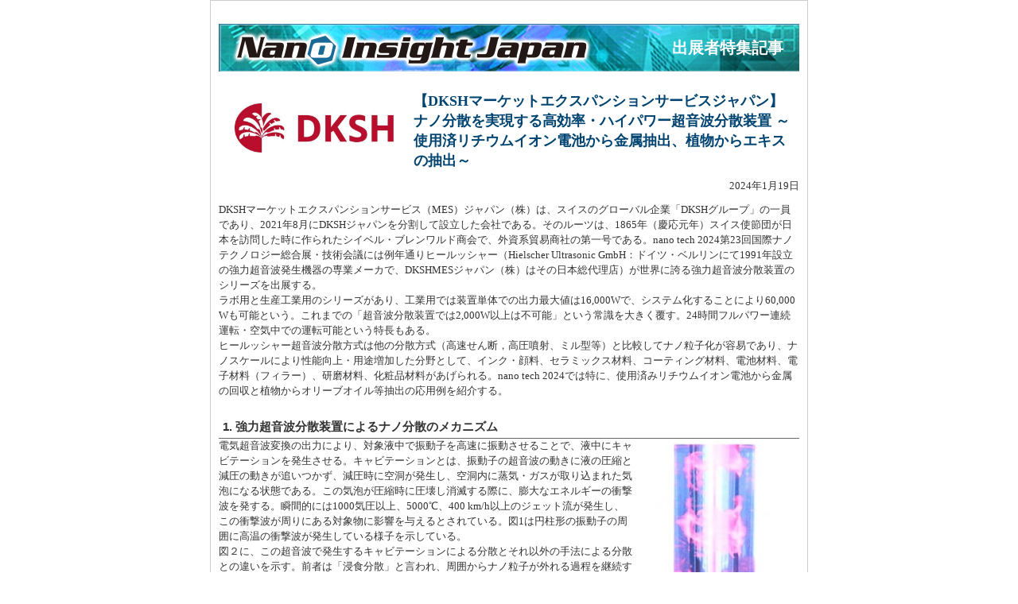

--- FILE ---
content_type: text/html; charset=UTF-8
request_url: https://nanotechexpo.jp/2024archive/nano_insight_japan/240119_dksh.html
body_size: 14466
content:
<!DOCTYPE html PUBLIC "-//W3C//DTD XHTML 1.0 Transitional//EN" "http://www.w3.org/TR/xhtml1/DTD/xhtml1-transitional.dtd">
<html xmlns="http://www.w3.org/1999/xhtml">
<head>
<meta http-equiv="Content-Type" content="text/html; charset=UTF-8" />

<!-- Global site tag (gtag.js) - Google Analytics -->
<script async src="https://www.googletagmanager.com/gtag/js?id=UA-30680240-1"></script>
<script>
  window.dataLayer = window.dataLayer || [];
  function gtag(){dataLayer.push(arguments);}
  gtag('js', new Date());

gtag('config', 'UA-30680240-1');
gtag('config', 'AW-880406457');

</script>

<!-- Google Tag Manager by ISHII DESIGN-->
<script>(function(w,d,s,l,i){w[l]=w[l]||[];w[l].push({'gtm.start':
new Date().getTime(),event:'gtm.js'});var f=d.getElementsByTagName(s)[0],
j=d.createElement(s),dl=l!='dataLayer'?'&l='+l:'';j.async=true;j.src=
'https://www.googletagmanager.com/gtm.js?id='+i+dl;f.parentNode.insertBefore(j,f);
})(window,document,'script','dataLayer','GTM-55PF5ZF');</script>
<!-- End Google Tag Manager -->



<title>DKSHマーケットエクスパンションサービスジャパン | nano insight Japan | nano tech 2024</title>

<meta name="description" content="【カミ商事株式会社】NF100%の成形材料－独自のアモルファス化技術で、より硬い、より強い、高弾性変形性と酸素バリア性を持つCNF成形体を開発！－" />
<link href="../css/redefine.css" rel="stylesheet" type="text/css" media="all" />
<link href="../css/class.css" rel="stylesheet" type="text/css" media="all" />
<link href="../css/style.css" rel="stylesheet" media="screen, all" />

	<link href="../css/insight.css" rel="stylesheet" type="text/css" />
<script type="text/javascript" src="../js/ga-nanotech.js"></script>

</head>

<body>
<!-- Google Tag Manager (noscript) -->
<noscript><iframe src="https://www.googletagmanager.com/ns.html?id=GTM-PX7R5G3"
height="0" width="0" style="display:none;visibility:hidden"></iframe></noscript>
<!-- End Google Tag Manager (noscript) -->

<!-- Google Tag Manager (noscript) by ISHII DESIGN-->
<noscript><iframe src="https://www.googletagmanager.com/ns.html?id=GTM-55PF5ZF"
height="0" width="0" style="display:none;visibility:hidden"></iframe></noscript>
<!-- End Google Tag Manager (noscript) -->
<div id="wrap_insight">

<p>&nbsp;</p>



<div id="nanoinsight" style="height:60px;"><p>出展者特集記事</p></div>
<div class="right" style="width:490px;">
<h2 style="width:480px;font-size: 18px;">【DKSHマーケットエクスパンションサービスジャパン】 <br />
  ナノ分散を実現する高効率・ハイパワー超音波分散装置 &#65374;使用済リチウムイオン電池から金属抽出、植物からエキスの抽出&#65374;</h2>
	<p class="alignRight mt05 mb10">2024年1月19日</p>

</div>
	<p class="alignCenter mt40"><a href="https://www.dksh.com/jp-jp/home" target="_blank"><img src="images/dksh/logo.jpg" width="200" height="" alt="JSOL"/></a></p>


<div class="clear"></div>

<p>DKSHマーケットエクスパンションサービス（MES）ジャパン（株）は、スイスのグローバル企業「DKSHグループ」の一員であり、2021年8月にDKSHジャパンを分割して設立した会社である。そのルーツは、1865年（慶応元年）スイス使節団が日本を訪問した時に作られたシイベル・ブレンワルド商会で、外資系貿易商社の第一号である。nano tech 2024第23回国際ナノテクノロジー総合展・技術会議には例年通りヒールッシャー（Hielscher Ultrasonic GmbH：ドイツ・ベルリンにて1991年設立の強力超音波発生機器の専業メーカで、DKSHMESジャパン（株）はその日本総代理店）が世界に誇る強力超音波分散装置のシリーズを出展する。 　<br />
ラボ用と生産工業用のシリーズがあり、工業用では装置単体での出力最大値は16,000Wで、システム化することにより60,000 Wも可能という。これまでの「超音波分散装置では2,000W以上は不可能」という常識を大きく覆す。24時間フルパワー連続運転・空気中での運転可能という特長もある。<br />
ヒールッシャー超音波分散方式は他の分散方式（高速せん断，高圧噴射、ミル型等）と比較してナノ粒子化が容易であり、ナノスケールにより性能向上・用途増加した分野として、インク・顔料、セラミックス材料、コーティング材料、電池材料、電子材料（フィラー）、研磨材料、化粧品材料があげられる。nano tech 2024では特に、使用済みリチウムイオン電池から金属の回収と植物からオリーブオイル等抽出の応用例を紹介する。　</p>
<h3>1. 強力超音波分散装置によるナノ分散のメカニズム</h3>
	<div class="right">
	 <p class="alignCenter"><img src="images/dksh/image1.jpg" width="150"></p>
  <p class="alignCenter mt10">図1: キャビテーションによる衝撃波</p>
	</div>
  <p>電気超音波変換の出力により、対象液中で振動子を高速に振動させることで、液中にキャビテーションを発生させる。キャビテーションとは、振動子の超音波の動きに液の圧縮と減圧の動きが追いつかず、減圧時に空洞が発生し、空洞内に蒸気・ガスが取り込まれた気泡になる状態である。この気泡が圧縮時に圧壊し消滅する際に、膨大なエネルギーの衝撃波を発する。瞬間的には1000気圧以上、5000℃、400 km/h以上のジェット流が発生し、この衝撃波が周りにある対象物に影響を与えるとされている。図1は円柱形の振動子の周囲に高温の衝撃波が発生している様子を示している。 <br />
図２に、この超音波で発生するキャビテーションによる分散とそれ以外の手法による分散との違いを示す。前者は「浸食分散」と言われ、周囲からナノ粒子が外れる過程を継続することで、効果的にナノ粒子を作っていく。後者は「分裂分散」と言われ、凝集状態の粒子が数個に分裂することを繰り返す。<br />
ナノ粒子は、ミクロン粒子とは異なる表面特性、相互作用を持っており、反応性・吸着性・光透過性・発色性・流動性の向上など、様々な材料特性の変化をもたらす。強力超音波分散はこうしたナノ粒子の特徴を容易に引き出す分散法といえる。</p>
 
  <div class="clear"></div>
  <p class="alignCenter mt40"><img src="images/dksh/image2.jpg" width="600"></p>
  <p class="alignCenter mt10">図2: ヒールッシャー強力超音波による分散と他分散方式との分散状況の比較</p>
  <h3>2. ヒールッシャー超音波分散装置のラインアップと優れた性能</h3>
  <p>超音波分散装置の生産工業用として出力500 ~16,000 Wの6モデル、ラボ用として出力50~400 Wの４モデルを揃えている。生産工業用装置はポンプ送液による循環処理でスケールアップすることにより、60,000 W出力も可能という。従来の常識の2000 Wの出力上限をはるかに超える高出力を可能とする鍵は、95 %という電気超音波変換機の極めて高い変換効率にある。これまでの超音波分散装置の変換効率は30~60 %といわれ、残りが熱となるため冷却装置の負荷が大きく高出力用には向かないとされていた。しかし、ヒールシャーの装置は冷却の必要がなく、空気中で24時間連続運転ができ、故障のリスクも小さい。<br />
ラボ用では発熱がないため非常にコンパクトで2.1 kg~3.5 kgと軽量であり、イーサーネットによるPC接続が標準である。図3、図4、図5に、ラボ用、生産工業用、スケールアップの各装置写真を示す。</p>
	
  <p class="alignCenter mt20"><img src="images/dksh/image3-5.jpg" width="700"></p>
  <p class="alignCenter mt10">図3 : ラボ用装置&emsp;&emsp;&emsp;&emsp;&emsp;&emsp;&emsp;&emsp;&emsp;
	  図4 : 生産工業用装置&emsp;&emsp;&emsp;&emsp;&emsp;&emsp;&emsp;&emsp;
	  図5 : 工業用スケールアップ装置</p>
  <h3>3．生産工業モデルの注目アプリケーション</h3>
	<p class="bold">3.1 使用済みリチウムイオン電池から金属の回収</p>
<p>リチウムイオン電池は電気自動車、ノートパソコン、携帯電話などに大量に使われている。その製造には、レアアースその他の部品材料入手可能性の確保や採掘にかかる環境コスト削減のため、そのリサイクルが求められている。図6にバッテリー廃棄物からの金属の超音波浸出工程を示す。ヒールッシャーの強力超音波装置は現行回収方法の乾式冶金法、湿式製錬法と比較して以下の利点を有している。</p>
<ul>
	<li>・効率の向上：超音波処理による電池材料分解の加速により処理時間を短縮し全体の効率化を実現する。</li>
<li>・回収率の向上：超音波キャビテーション効果による。</li>
<li>・選択的浸出：超音波の強度制御により、電池化合物を特定して融解・除去し、金属と材料の分離を容易にする。</li>
<li>・グリーン化：高温や強酸・強塩基等の化学物質への依存を減らし、汚染物質の排出量を減らす。</li>
<li>・エネルギー消費量の削減：エネルギー効率が高く、運用コスト、二酸化炭素排出量の削減になる。</li>
<li>・規模の拡張性と使用形態の柔軟性：電池サイズや生産能力に対応し、既存の施設にも統合し易い。</li>
<li>・相乗的な統合：既存の湿式製錬浸出リサイクルラインに統合して、湿式製錬浸出の強化・改善が可能。</li>
  </ul>
	<p>欧州では既にヒールッシャーの48,000 W超音波処理装置が、電機メーカに導入され、その効果が実証されており、この流れは次第に拡大していくものと考えている。</p>

	<p class="bold mt20">3.2 超音波を用いた植物からオイルや生理活性物質の抽出</p>
<p>ヒールッシャーの強力超音波は、植物抽出への適用でも効果を発揮する。20 kHzの低周波高出力超音波を溶媒中の植物材料からなるスラリーにあてるときに起こる音響キャビテーションと溶液の超音波振動により、植物細胞の崩壊と破壊が促され、ポリフェノール、フラポノイド、ビタミン等の生理活性物質やオイルを効率よく抽出することができる。強力超音波による植物抽出の、数ある他方式と比較した特徴としては、高速な抽出、高い収率、広範囲の化合物に適用可能、低コスト、そして環境に優しい、即ち、溶媒とエネルギーが節約でき、廃棄物も少なくて済むことが挙げられる。<br>
欧州ではオリーブオイルの抽出に強力超音波の使用がトレンドになっている。果肉からのオイルの抽出に上記特徴が発揮されるのに加え、葉から抽出されるフェノール化合物とビタミンを濃縮することでオリーブオイルの栄養価を高め、ハーブやスパイスを加えた超音波処理で、風味あるオイルが出来る。</p>


<p class="mt20">最後に、DKSHMESジャパンはヒールッシャーの技術により人類が初めて手にする強力な超音波とこれが生み出すキャビテーション現象を利用して、材料のナノ領域で起こる未知の事象を発掘/活用する夢、更には機能性材料の創出・生産工程改善などSDGs化の夢などにご来場者をお誘いする。欧州では既に使用済みリチウムイオン電池からの金属回収と植物からオリーブオイル抽出に強力超音波装置導入が進んでいる。DKSHMESジャパンは、ご導入希望者とは、無償貸出小型ラボ機の活用など、順を追った導入計画や、ヒールッシャー製超音波分散装置本体の前後に繋がる付属装置製造の国内企業選定などのご相談をしながら事業を進めると同社の担当者は語っている。
</p>
<p class="alignCenter mt20"><img src="images/dksh/image6.jpg" width="400"></p>
  <p class="alignCenter mt10">図6 : バッテリー廃棄物から金属の 超音波浸出</p>
	
  <p class="alignRight mt30">（注）図はDKSHマーケットエクスパンションサービスジャパンから提供された。</p>

<p class="mt30"><strong>小間番号 : </strong>4K-16</p>
<p><a href="https://unifiedsearch.jcdbizmatch.jp/nanotech2024/jp/nanotech/product" target="_blank">&gt;&gt;製品・サービス検索はこちら</a></p>
<p><a href="https://unifiedsearch.jcdbizmatch.jp/nanotech2024/jp/nanotech/search" target="_blank">&gt;&gt;出展者 / 製品・技術一覧はこちら</a></p>

<p class="mt20 alignCenter"><a href="#" onclick="window.close(); return false;"><img src="../images/common/windowclose.gif" width="140" height="24" alt="このウィンドウを閉じる" class="fadeimg" /></a></p>

</div>
	<!-- Yahoo Code for your Target List -->
<script>
/* <![CDATA[ */
var yahoo_ss_retargeting_id = 1000371253;
var yahoo_sstag_custom_params = window.yahoo_sstag_params;
var yahoo_ss_retargeting = true;
/* ]]> */
</script>
<script src="https://s.yimg.jp/images/listing/tool/cv/conversion.js">
</script>
<noscript>
<div style="display:inline;">
<img height="1" width="1" style="border-style:none;" alt="" src="https://b97.yahoo.co.jp/pagead/conversion/1000371253/?guid=ON&script=0&disvt=false"/>
</div>
</noscript>
<script id="tagjs">
  (function () {
    var tagjs = document.createElement("script");
    var s = document.getElementsByTagName("script")[0];
    tagjs.async = true;
    tagjs.src = "//s.yjtag.jp/tag.js#site=xz5ocu3";
    s.parentNode.insertBefore(tagjs, s);
  }());
</script>
<noscript>
  <iframe src="//b.yjtag.jp/iframe?c=xz5ocu3" width="1" height="1" frameborder="0" scrolling="no" marginheight="0" marginwidth="0"></iframe>
</noscript>
</body>
</html>

<!-- Localized -->

--- FILE ---
content_type: text/css
request_url: https://nanotechexpo.jp/2024archive/css/redefine.css
body_size: 889
content:
address,blockquote,body,dd,div,dl,dt,fieldset,form,h1,h2,h3,h4,h5,h6,hr,html,ol,p,pre,ul{display:block;margin:0;padding:0}p{text-align:left}em,strong{font-weight:700}ol,ul{list-style-type:none}h1,h2,h3,h4,h5,h6{font-size:1em;font-weight:400}address,em{font-style:normal}img{border:none;vertical-align:bottom}caption,col,colgroup,table,tbody,td,tfoot,th,thead,tr{text-align:inherit;line-height:inherit;font-size:100%}thead{display:table-header-group}tbody{display:table-row-group}tfoot{display:table-footer-group}tr{display:table-row}td,th{display:table-cell}caption{display:table-caption}col{display:table-column}colgroup{display:table-column-group}button,input,select,textarea{font-size:inherit;line-height:inherit}button{cursor:pointer}html{overflow-y:scroll}body{font-family:'ヒラギノ角ゴ Pro W3','Hiragino Kaku Gothic Pro','メイリオ',Meiryo,'ＭＳ Ｐゴシック','MS PGothic',sans-serif;font-size:80%;color:#333}a,a:active,a:hover,a:link,a:visited{text-decoration:underline}.clearfix:after{content:".";display:block;height:0;clear:both;visibility:hidden}* html .clearfix{height:1%}.clearfix{display:block}

--- FILE ---
content_type: text/css
request_url: https://nanotechexpo.jp/2024archive/css/class.css
body_size: 6970
content:
@charset "utf-8";.clear{clear:both;height:1px;font-size:1px;line-height:normal}.alignCenter{text-align:center}.alignLeft{text-align:left}.alignRight{text-align:right}.valignTop{vertical-align:top}.valignMiddle{vertical-align:middle}.valignBottom{vertical-align:bottom}.colorRed{color:red}.colorGreen{color:#0f0}.colorblue{color:#00f}.fontSize09{font-size:9px}.fontSize10{font-size:10px}.fontSize11{font-size:11px}.fontSize12{font-size:12px}.fontSize13{font-size:13px}.fontSize14{font-size:14px}.fontSize15{font-size:15px}.fontSize16{font-size:16px}.fontSize17{font-size:17px}.fontSize18{font-size:18px}.fontSize19{font-size:19px}.fontSize20{font-size:20px}.mt05{margin-top:5px}.mt10{margin-top:10px}.mt15{margin-top:15px}.mt20{margin-top:20px}.mt25{margin-top:25px}.mt30{margin-top:30px}.mt35{margin-top:35px}.mt40{margin-top:40px}.mt45{margin-top:45px}.mt50{margin-top:50px}.mr05{margin-right:5px}.mr10{margin-right:10px}.mr15{margin-right:15px}.mr20{margin-right:20px}.mr25{margin-right:25px}.mr30{margin-right:30px}.mr35{margin-right:35px}.mr40{margin-right:40px}.mr45{margin-right:45px}.mr50{margin-right:50px}.mb05{margin-bottom:5px}.mb10{margin-bottom:10px}.mb15{margin-bottom:15px}.mb20{margin-bottom:20px}.mb25{margin-bottom:25px}.mb30{margin-bottom:30px}.mb35{margin-bottom:35px}.mb40{margin-bottom:40px}.mb45{margin-bottom:45px}.mb50{margin-bottom:50px}.ml05{margin-left:5px}.ml10{margin-left:10px}.ml15{margin-left:15px}.ml20{margin-left:20px}.ml25{margin-left:25px}.ml30{margin-left:30px}.ml35{margin-left:35px}.ml40{margin-left:40px}.ml45{margin-left:45px}.ml50{margin-left:50px}.pt05{padding-top:5px}.pt08{padding-top:8px}.pt10{padding-top:10px}.pt15{padding-top:15px}.pt20{padding-top:20px}.pt25{padding-top:25px}.pt30{padding-top:30px}.pt35{padding-top:35px}.pt40{padding-top:40px}.pt45{padding-top:45px}.pt50{padding-top:50px}.pb05{padding-bottom:5px}.pb10{padding-bottom:10px}.pb15{padding-bottom:15px}.pb20{padding-bottom:20px}.pb25{padding-bottom:25px}.pb30{padding-bottom:30px}.pb35{padding-bottom:35px}.pb40{padding-bottom:40px}.pb45{padding-bottom:45px}.pb50{padding-bottom:50px}.pl05{padding-left:5px}.pl10{padding-left:10px}.pl15{padding-left:15px}.pl20{padding-left:20px}.pl25{padding-left:25px}.pl30{padding-left:30px}.pl35{padding-left:35px}.pl40{padding-left:40px}.pl45{padding-left:45px}.pl50{padding-left:50px}.pr05{padding-right:5px}.pr10{padding-right:10px}.pr15{padding-right:15px}.pr20{padding-right:20px}.pr25{padding-right:25px}.pr30{padding-right:30px}.pr35{padding-right:35px}.pr40{padding-right:40px}.pr45{padding-right:45px}.pr50{padding-right:50px}.boxSet{clear:both}.boxSet:after{content:"";display:block;clear:both}* html .boxSet{height:1%}.boxSet{display:block}.bl010{display:inline;float:left;width:10px}.bl020{display:inline;float:left;width:20px}.bl030{display:inline;float:left;width:30px}.bl040{display:inline;float:left;width:40px}.bl050{display:inline;float:left;width:50px}.bl060{display:inline;float:left;width:60px}.bl070{display:inline;float:left;width:70px}.bl080{display:inline;float:left;width:80px}.bl090{display:inline;float:left;width:90px}.bl100{display:inline;float:left;width:100px}.bl110{display:inline;float:left;width:110px}.bl120{display:inline;float:left;width:120px}.bl130{display:inline;float:left;width:130px}.bl140{display:inline;float:left;width:140px}.bl145{display:inline;float:left;width:145px}.bl150{display:inline;float:left;width:150px}.bl160{display:inline;float:left;width:160px}.bl170{display:inline;float:left;width:170px}.bl180{display:inline;float:left;width:180px}.bl188{display:inline;float:left;width:188px}.bl190{display:inline;float:left;width:190px}.bl200{display:inline;float:left;width:200px}.bl210{display:inline;float:left;width:210px}.bl220{display:inline;float:left;width:220px}.bl230{display:inline;float:left;width:230px}.bl240{display:inline;float:left;width:240px}.bl250{display:inline;float:left;width:250px}.bl260{display:inline;float:left;width:260px}.bl270{display:inline;float:left;width:270px}.bl280{display:inline;float:left;width:280px}.bl290{display:inline;float:left;width:290px}.bl300{display:inline;float:left;width:300px}.bl310{display:inline;float:left;width:310px}.bl320{display:inline;float:left;width:320px}.bl330{display:inline;float:left;width:330px}.bl340{display:inline;float:left;width:340px}.bl350{display:inline;float:left;width:350px}.bl360{display:inline;float:left;width:360px}.bl370{display:inline;float:left;width:370px}.bl380{display:inline;float:left;width:380px}.bl390{display:inline;float:left;width:390px}.bl400{display:inline;float:left;width:400px}.br010{display:inline;float:right;width:10px}.br020{display:inline;float:right;width:20px}.br030{display:inline;float:right;width:30px}.br040{display:inline;float:right;width:40px}.br050{display:inline;float:right;width:50px}.br060{display:inline;float:right;width:60px}.br070{display:inline;float:right;width:70px}.br080{display:inline;float:right;width:80px}.br090{display:inline;float:right;width:90px}.br100{display:inline;float:right;width:100px}.br110{display:inline;float:right;width:110px}.br120{display:inline;float:right;width:120px}.br130{display:inline;float:right;width:130px}.br140{display:inline;float:right;width:140px}.br150{display:inline;float:right;width:150px}.br160{display:inline;float:right;width:160px}.br170{display:inline;float:right;width:170px}.br180{display:inline;float:right;width:180px}.br190{display:inline;float:right;width:190px}.br200{display:inline;float:right;width:200px}.br210{display:inline;float:right;width:210px}.br220{display:inline;float:right;width:220px}.br230{display:inline;float:right;width:230px}.br240{display:inline;float:right;width:240px}.br250{display:inline;float:right;width:250px}.br259{display:inline;float:right;width:259px}.br260{display:inline;float:right;width:260px}.br266{display:inline;float:right;width:266px}.br270{display:inline;float:right;width:270px}.br280{display:inline;float:right;width:280px}.br290{display:inline;float:right;width:290px}.br300{display:inline;float:right;width:300px}.br310{display:inline;float:right;width:310px}.br320{display:inline;float:right;width:320px}.br330{display:inline;float:right;width:330px}.br340{display:inline;float:right;width:340px}.br350{display:inline;float:right;width:350px}.br360{display:inline;float:right;width:360px}.br367{display:inline;float:right;width:367px}.br370{display:inline;float:right;width:370px}.br380{display:inline;float:right;width:380px}.br390{display:inline;float:right;width:390px}.br400{display:inline;float:right;width:400px}.br610{display:inline;float:right;width:610px}.left{float:left;display:inline}.right{float:right;display:inline}.clearL{clear:left}.bold{font-weight:700}* .nowrap{white-space:nowrap}* .w10{width:10px}* .w20{width:20px}* .w30{width:30px}* .w40{width:40px}* .w50{width:50px}* .w60{width:60px}* .w70{width:70px}* .w80{width:80px}* .w90{width:90px}* .w100{width:100px}* .w200{width:200px}* .w300{width:300px}* .w400{width:400px}* .w500{width:500px}* .w600{width:600px}* .w700{width:700px}* .w800{width:800px}* .w900{width:900px}* .w1000{width:1000px}.ex_super{vertical-align:30%;font-size:70%}.ex_sub{font-size:70%}.italic{font-style:italic}

--- FILE ---
content_type: text/css
request_url: https://nanotechexpo.jp/2024archive/css/style.css
body_size: 36063
content:
@charset "UTF-8";

/* ===========================================================================

CSS Information

Update:2017/3/17

01：Overall
02：header
03：nav
05:content
06:footer

=========================================================================== */
/*nanotech基本色
青色　#395ca2
グレー　#666
*/
/*----------------------------------------------------------------------------
01：overall
----------------------------------------------------------------------------*/
@import url('https://fonts.googleapis.com/css2?family=Noto+Sans+JP:wght@700&display=swap');

body {line-height:1.4em;
font-family: "ヒラギノ角ゴ Pro W3", "Hiragino Kaku Gothic Pro", "メイリオ", Meiryo, Osaka, "ＭＳ Ｐゴシック", "MS PGothic", "sans-serif";width:100%;}
p a:hover,a:hover img,footer ul li a:hover,div#main ul li a:hover {opacity:0.7;filter:alpha(opacity=70);-ms-filter: "alpha( opacity=70 )"}
a:hover img.non_opacity {opacity:1.0;filter:alpha(opacity=100);-ms-filter: "alpha( opacity=100 )";}


img {
    image-rendering: -webkit-optimize-contrast;
}


div.inner {width:1048px;margin:0 auto;display: block;overflow: hidden;}

div.bg_gray {width:100%;min-width: 1048px; background-color:#D8E1EA;padding:24px 0;margin:24px 0;}
div.bg_visual {background:url("../images/top/bg-dark.png")no-repeat center;background-size:cover;
	display:block;position: static;padding-bottom: 30px;z-index: 1;}


div.bg_feature {width:100%;min-width: 1048px; background-image: url("../images/top/feature_bg.gif");background-size:cover;padding:24px 0;margin:24px 0;}

/*grid*/
.grid_container {width: 1032px;margin: 0 auto;}
.grid1,.grid2,.grid3,.grid4,.grid5,.grid6,.grid7,.grid8,.grid9,.grid10,.grid11 {float:left;display:inline;margin-left:24px;}
.grid1 {width: 54px;}
.grid2 {width: 138px;}
.grid3 {width: 222px;}
.grid4 {width: 328px;}/*確定*/
.grid5 {width: 416px;}/*確定*/
.grid6 {width: 504px;}/*確定*/
.grid7 {width: 592px;}/*確定*/
.grid8 {width: 680px;}/*確定*/
.grid9 {width: 726px;}
.grid10 {width: 810px;}
.grid11 {width: 894px;}
.grid_container > div:first-child {margin-left:0;clear:left;}

/* clearfix */
.clearfix:after {
  visibility: hidden;
  display: block;
  font-size: 0;
  content: " ";
  clear: both;
  height: 0;
}

/*ul*/
.ul01 {list-style-type:none;}
.ul01 li{line-height:1.5em;padding-left:15px;background:url(../images/common/listmark01.gif) no-repeat 0 0.5em;}

.ul01_float_left {list-style-type:none;}
.ul01_float_left li{float:left;white-space:nowrap;margin-right:15px;line-height:1.5em;padding-left:15px;background:url(../images/common/listmark01.gif) no-repeat 0 0.5em;}

ul.annotation li {text-indent:-1em;padding-left:1em;}

/*table*/
table.table01 {border-collapse: collapse;width:100%;border:1px solid #999;}
table.table01 th {background-color: #eee;padding:5px;border:1px solid #999;white-space: nowrap;text-align: center;}
table.table01 td {padding:5px;border:1px solid #999;}


/*dl*/

dl {

border: 1px solid #ccc;
border-top: none;
background: #eee;
font-size:90%;
}

dt,dd {
padding: 3px;
}

dt {
border-top: 1px solid #ccc;
clear: left;
float: left;
width: 100px;
padding-right:12px;
}
dd {
margin-left: 100px;
padding-left:10px;
border-top: 1px solid #ccc;
border-left: 1px solid #ccc;
background: #fff;
}


/*h1-h6*/
h1 {margin:0;}
h2 {font-size:1.6em;font-weight:bold;background-color:#395ca2;color:#fff;padding:5px;}
h3 {font-size:1.4em;font-weight:bold;border:1px solid #666;border-left:8px solid #666;padding:5px;}
h4 {font-size:1.2em;font-weight:bold;border-bottom:1px solid #666;padding-bottom:5px;}

span.price {font-size:1.2em;font-weight:bold;color:#395ca2;}

.mr24 {margin-right:24px;}


div#pankuzu {position:relative;clear:both;width:950px;margin:5px 0 10px 0;}

div#pankuzu p {font-size:90%;}
span.arrow {margin-left:5px;padding-left:10px;background:url(../images/common/arrow01.gif) no-repeat left center;
}


div.lightblue_box {
background-color: #9CC7DF;
color:#395ca2;
padding:10px;
text-align: center;
font-size:1.2em;
}
/*----------------------------------------------------------------------------
03：header
----------------------------------------------------------------------------*/
header {z-index: 9999;background-color: white;padding-top:0px;width:100%;border-bottom:1px solid #ccc;position: fixed;}
header div#header_upper{display: flex;align-items: center;}
header div#header_upper p#header_date {font-weight: bold;font-size: 16px;line-height: 24px;margin-top:10px;margin-right: auto;color:#666;}
header div#header_upper p#header_regist {margin-right:20px;}
header div#header_upper p#header_regist i {color:#cc0920;padding-right:5px;}
header div#header_upper p#header_login_exhibitor {}
header div#header_upper p#header_login_exhibitor i {color:#00A0D5;padding-right:5px;}
header div#header_upper p#header_login_visitor {margin-right:20px;}
header div#header_upper p#header_login_visitor i {color:#395ca2;padding-right:5px;}
header div#header_upper a {text-decoration: none;color:#666;}



/*----------------------------------------------------------------------------
03：nav
----------------------------------------------------------------------------*/
nav#gnavi {height:50px;z-index: 9999;font-size:1.15em;width:1048px;display: flex;align-items: center;justify-content: center;}
nav#gnavi ul {list-style: none;padding: 0; color:#666;display: flex;width:1048px;justify-content: space-between;flex-wrap: wrap;}/*リスト全体*/
/*nav#gnavi>ul {margin:0 auto;width:1048px;}*/
nav#gnavi li {float: left;white-space: nowrap;line-height:50px;text-align:center;}/*リストの1段目*/
/*nav#gnavi li:first-child {background:none;padding-left:10px;}*/
/*nav#gnavi li.twoline {line-height:20px;margin-top:10px;}/*2行組み*/
/*nav#gnavi li.twoline>a{height:54px;}/*2行組み*/
nav#gnavi ul ul {display: none;position: absolute;z-index: 999;margin-top:-4px;border-top:3px solid #0092D1;width:auto;}/*2段目以降*/
nav#gnavi li li {clear: left;position:relative;width: 100%;text-align: left;margin:0;background-image:none;padding-left:0!important;}/*2段目以降のリスト項目*/
nav#gnavi ul li ul li a{padding:8px;}
nav#gnavi ul li:hover > ul {display: block;}
nav#gnavi ul ul ul {top: 0;left: 100%;border-top:0px;border-left:1px solid #ccc;margin-top:0px;}/*3段目以降*/
nav#gnavi a {display: block;color:#666;text-decoration:none;white-space: nowrap;}/*1段目以降のメニュー文字*/
nav#gnavi li a:hover {color:#999;}
nav#gnavi li li a {color:white;}/*2段目以降のメニュー文字*/
nav#gnavi li li a:hover {color: #0092D1;}
nav#gnavi ul ul a {display:block;font-size: 0.9em;padding: 2px 5px;line-height:20px;
border-bottom: solid 1px #999;
background-color: #666;}
span.coming {font-size:0.8em;}

nav#gnavi a.nolink,nav#gnavi a.nolink:hover{color:#ddd;}
nav#gnavi li li a.nolink,nav#gnavi li li a.nolink:hover {color:#888;}
nav#gnavi a.menu_glay {color:#aaa;}

nav#gnavi a.nolink {pointer-events: none;}
/*----------------------------------------------------------------------------
04：main
----------------------------------------------------------------------------*/
div#main {clear:both;padding:120px 0 0px;}

/*----------------------------------------------------------------------------
05：footer
----------------------------------------------------------------------------*/
footer{;width:100%;margin-top:30px;}
p#footer_title {font-size:1.3em;text-align: center;font-weight:bold;margin-bottom:20px;padding-top:10px;}
div#footer_upper {background-color:#1c2957;color:white;}
div#footer_upper div.inner {background:url(../images/common/footer_bg.jpg)no-repeat top center;display:block;height:160px;}

div#footer_under {background-color:#666;height:100px;width:100%;min-width: 1048px;padding-top:10px;}
div#footer_under address {text-align: center;color:white;line-height:48px;margin-bottom:0px;display: block;width:100%;clear: both;}

/*footer_menu*/
div#footer_upper ul#footer_menu {float:left;left:50%;position:relative;}
div#footer_upper ul#footer_menu li {float:left;left:-50%;position:relative;background:url(../images/common/footer_listmark.png)no-repeat left center;padding-left:20px;margin-right:20px;}
div#footer_upper ul#footer_menu li a {color:#fff;text-decoration: none;}

/*contact*/
div#footer_upper ul#contact {float:left;left:50%;position:relative;}
div#footer_upper ul#contact li {float:left;left:-50%;position:relative;padding-left:24px;margin-right:20px;white-space:nowrap;display:block;line-height:20px;}
div#footer_upper ul li#tel {background:url(../images/common/tel_icon.png)no-repeat left center;}
div#footer_upper ul li#fax {background:url(../images/common/fax_icon.png)no-repeat left center;}
div#footer_upper ul li#mail {background:url(../images/common/mail_icon.png)no-repeat left center;}
div#footer_upper ul li a {color:white;text-decoration: none;}

/*----------------------------------------------------------------------------
06：top
----------------------------------------------------------------------------*/

body#index p.top_title {border-bottom:1px solid #666;margin-top:20px;}

/*partner logo*/
body#index div.logo_box,body#index div.logo_box_concurrent {display:table;table-layout:fixed;width:100%;}
body#index div.logo_box div {display:table-cell;height:70px;text-align:center;vertical-align:middle;}
body#index div.logo_box_concurrent div {display:table-cell;height:50px;text-align:center;vertical-align:middle;}


/*media partner*/
div.slider_media {display:table;table-layout:fixed;margin-top:10px;}
div.slider_media div.pager{width:200px;display:table-cell;vertical-align:middle;height:70px;}
div.pager {margin-top:0px;}/*bootstrapの打ち消し*/

/*top_slide*/
div.bx-wrapper {padding:0;box-shadow:none;border:none;}
.pager {padding-left: 0;  margin: 0;  list-style: none;  text-align: none;}/*bootstrap打ち消し*/
div#slide_box .bx-wrapper .bx-controls-direction a {top:180px!important;}
div#slide_box {position: relative;margin-bottom:20px;}


/*exhibitor_slider*/
div#exhibitor_slider {display:table;table-layout:fixed;margin-top:10px;}
div#exhibitor_slider div.pager{width:206px;display:table-cell;vertical-align:middle;height:70px;}
div.pager {margin-top:0px;}/*bootstrapの打ち消し*/
div#exhibitor_slider div {text-align:center;}
div#exhibitor_slider p.booth {width:170px;padding-top:10px;text-align: right;}
div#exhibitor_slider p.exhibitor_title {width:170px;margin-top:5px;}



/*seminar_slider*/

div#slider3 .bx-wrapper .bx-controls-direction a {top:10px!important;}


table.top_slide_table1 td {
width:20%;
vertical-align:text-top;
}

table.top_slide_table1 th,
table.top_slide_table2 th,
table.top_slide_table3 th,
table.top_slide_table4 th,
table.top_slide_table5 th,
table.top_slide_table6 th {
white-space:normal;
vertical-align:text-top;
}
div.top_slide_title{
background-color:#004471;
color:white;
font-weight:bold;
font-size:140%;
padding:10px;
height:120px;
}

body.body_en div.top_slide_title {height:150px;}
p.top_slide_session {height:50px;}
div.top_slide_title p {
text-align: center;

}

th.top_seminar_title {height:3em;}

body.body_en th.top_seminar_title {height:8em;}

td.top_seminar_name {height:8em;}

body.body_en td.top_seminar_name {height:180px;}


p.top_slide_title a, p.top_slide_title_2line a{
color:white;
}

p.top_slide_name {
font-size:90%;
	margin-bottom:0px;
}

table.top_slide_table5 td {
width:20%;
vertical-align:text-top;

}

table.top_slide_table3 td {
width:33.3%;
vertical-align:text-top;

}


table.top_slide_table4 td {
width:25%;
vertical-align:text-top;

}
table.top_slide_table6 td {
width:16.6%;
vertical-align:text-top;

}


td.top_maintheater {
background-color:#005293;
text-align:center;
font-weight:bold;
color:white;
background-image:none;
vertical-align:middle;

}

td.top_robotics {
background-color:#6C1868;
text-align:center;
font-weight:bold;
color:white;
background-image:none;
vertical-align:middle;

}

td.slide_face {
height:120px;
text-align: center;
}

td.slide_face p {
margin-bottom:0px;
}


td.slide_face p img {
margin:0 auto;
width:100px;
}


/*nano Insight Japan*/

div.nij-left {
float:left;
width:200px;
}

div.nij-right {
float:right;
width:800px;
}

div#insight_box div.nij-left {
float:left;
width:200px;
}

div#insight_box div.nij-right {
float:right;
width:770px;
}
div#insight_box {
border:1px solid #ccc;
overflow-y:scroll;
padding:10px;
height:400px;
}
span.more {
	color:#004471;
	font-weight:bold;
}

p.insight_top_text {
	margin-top:5px;
font-size:90%;
line-height:120%;
}

td#theday_bg {
background-color:#BBE1ED;
width:400px;
padding:0 30px;
}
td#theday_left {
padding-right:20px;
}

td#theday_bg p.title {
font-size:140%;
font-weight:bold;
text-align:center;
margin-top:10px;
color:#004471;
}



/*----------------------------------------------------------------------------
06：exhibitor
----------------------------------------------------------------------------*/
span.blue_number {background-color:#395ca2;padding:3px 5px;margin-right:5px;color:white;}





/*----------------------------------------------------------------------------
06：download
----------------------------------------------------------------------------*/
p.download {
	background:url(../images/download/dl_button.gif) no-repeat left;
	padding-left:25px;
	margin-left:30px;
	margin-bottom:10px;
}

/*----------------------------------------------------------------------------
06：sitemap
----------------------------------------------------------------------------*/

ul.sitemap {
margin: 0 0 0 10px;
}

ul.sitemap li {
margin: 0 0 15px 0;
padding: 0 0 0 15px;
list-style-type: none;
font-size: 100%;
background:url(../images/common/arrow02.gif) no-repeat left 0.5em;

}

ul.sitemap li ul {
padding: 15px 0 0 10px;
background-repeat: no-repeat;
background-position: left bottom;
}

ul.sitemap li ul li {
margin: 0 0 15px 0;
padding: 0 0 0 15px;
font-size: 100%;
background-repeat: no-repeat;
background-position: 0 10px;
background:url(../images/common/arrow03.gif) no-repeat left center;

}

ul.sitemap li ul li.last {
background-image: none;
}

/*----------------------------------------------------------------------------
07：For Visitors
----------------------------------------------------------------------------*/
.bizmatch dl {
	border: none;
}
.bizmatch dd, .bizmatch dt{
margin: 0;
padding: 0;
clear:none;
float:none;
width:100%;
	font-size:120%;
}
/*red*/
.bizmatch dl.red {
  background:url("../images/for_visitors/bizmatch_img01.png") center top no-repeat;
}

.bizmatch dl {
  float:left;
  margin:2% 1%;
  padding-top:45px;
  text-align:center;
  width:31.33%;	
}

.red {
  color:#FF0000;
}
dl.red dt {
  color:#E7373C;
}
.bizmatch dl dt {
  border-bottom:none;
  border-image:initial;
  border-left:2px solid #000000;
  border-right:2px solid #000000;
  border-top:2px solid #000000;
  padding:1rem 1rem 0.5rem;
}
.bizmatch dl.red dt, .bizmatch dl.red dd {
  background:#FBE3D5;
  border-color:#E7373C;
}



/*blue*/
.bizmatch dl.blue {
  background:url("../images/for_visitors/bizmatch_img02.png") center top no-repeat;
}
visitors .bizmatch dl {
  float:left;
  margin:2% 1%;
  padding-top:45px;
  text-align:center;
  width:31.33%;
}
.blue {
  color:#414994;
}
.bizmatch dl.blue dt {
  color:#006FA4;
}

.bizmatch dl.blue dt, .bizmatch dl.blue dd {
  background:#D2ECFA;
  border-color:#006FA4;
}

/*yellow*/
.bizmatch dl.yellow {
  background:url("../images/for_visitors/bizmatch_img03.png") center top no-repeat;
}
.visitors .bizmatch dl {
  float:left;
  margin:2% 1%;
  padding-top:45px;
  text-align:center;
  width:31.33%;
}

.bizmatch dl.yellow dt {
  color:#F29600;
}

.bizmatch dl.yellow dt, .bizmatch dl.yellow dd {
  background:#FFFBDA;
  border-color:#F29600;
}

.bizmatch dl dd {
  border-bottom:2px solid #000000;
  border-image:initial;
  border-left:2px solid #000000;
  border-right:2px solid #000000;
  border-top:none;
  color:#000000;
  padding:1rem;
}
.visitors .bizmatch dl.yellow dt, .visitors .bizmatch dl.yellow dd {
  background:#FFFBDA;
  border-color:#F29600;
}

.bizmatch .lead {
  color:#395CA3;
  font-size:18px;
  font-weight:bold;
  margin:0;
  text-align:center;
}

.bizmatch .title {
  background:linear-gradient(to right, #1D2087 0%, #5084C4 50%, #1D2087 100%);
  color:#FFFFFF;
  font-size:24px;
  font-weight:bold;
  margin:0 0 0.75rem;
  text-align:center;
  text-shadow:#000000 0 0 5px;
	line-height:2;
}
.indent {
  display:inline-block;
  padding-left:1.4em;
  text-indent:-1.4em;
}

.bizmatch .lead span {
  font-size:28px;
}

.w60 {width:60px;}
span.translate_span {
color:white;
text-align:center;
font-weight:bold;
background-color:#CC006A;
padding:3px;
	font-size:80%;
float:right;
}

/*press*/
p#press_title {
line-height:30px;
	font-size:20px;
	background-image:url(../images/press/press_icon.png);
	background-repeat:no-repeat;
	background-color:#ddd;
	padding-left:40px;

}

div#press_btn_group {
	display: flex;
	flex-wrap: nowrap;
	justify-content: space-between;
	width:100%;
	margin:20px 0;
}
div#press_btn_group div.press_btn {
	background: url("../images/press/press_btn_bg.jpg");
	width:240px;
	height:190px;
	display: flex;
	color:white;
	justify-content: center;
	align-items: center;
	padding:10px;}

div#press_btn_group div.press_btn div.press_btn_left {padding-right:10px;font-size:35px;}
div#press_btn_group div.press_btn div.press_btn_right {display: flex;justify-content: center;flex-direction: column;align-items: center;font-size:20px;font-weight: bold;}
div#press_btn_group div.press_btn div.press_btn_right p {text-align: center;}
div#press_btn_group div.press_btn div.press_btn_right p:last-of-type {margin-bottom:0;}


div#press_btn_group a {text-decoration: none!important;}
div#press_btn_group a:hover {opacity: 0.7;}

div.chu p {
	margin-left:1em;
	text-indent:-1em;
}



p.thanks_message {
background-color:#005293;
color:white;
font-weight:bold;
text-align:center;
width:100%;
height:40px;
line-height:40px;
font-size:30px;
	margin-bottom:0px;
}

p.next_message {
background-color:#CC0920;
color:white;
font-weight:bold;
text-align:center;
width:100%;
line-height:50px;
font-size:30px;
}

table.visitor_number{background-color: white;}

table.visitor_number td {
text-align: center;
	padding:3px;
}

table.visitor_number th {
	padding:3px;
}


/*2019追加*/

/*---------------------トップページ青色アイコンボタン*/
div.bluebutton_outer{
display: flex;
justify-content: center;
align-items: center;
background-color: #395ca2;
}

div.bluebutton_outer:hover{
background-color: #6782B2;
text-decoration: none;
}

div.bluebutton_inner a{
width:508px;
height:300px;
}

div.bluebutton_inner {
color:white;font-weight:bold;font-size:1.8em;text-decoration: none;line-height:55px;
}
div.bluebutton_inner i {
padding-right:10px;
font-size:3.5rem;
line-height:55px;
}

div#top_inquiry {width: 508px;height:55px;background-color: #CC0920;}
div#top_inquiry:hover {background-color:#D53E32;}
div#top_report,div#top_2018floorlayout,div#top_seminar,div#top_floorlayout {width: 508px;height: 55px;}
div#top_search {width:508px;height:55px;}

/*-------------------------pagetop*/
#pageTop {
  position: fixed;
  bottom: 220px;
  right: 20px;
 }

#pageTop i {padding-top: 6px}
 
#pageTop a {
  display: block;
  z-index: 999;
  width: 60px;
  height: 60px;
  border-radius: 30px;
  padding:5px;
  line-height:1.2em;
  font-size:0.9em;
  background-color: #666;
  color: #fff;
  font-weight: bold;
  text-decoration: none;
  text-align: center;
}


#pageTop a:hover {
  text-decoration: none;
  opacity: 0.7;
}
/*アンカーリンクのずれ解消*/
#seminar2019 {
  margin-top: -80px; /* 固定ナビの高さ分のネガティブマージン */
  padding-top: 80px; /* 打ち消し用のパディング */
}

/*googleカスタム検索*/
div#gcse {
width:300px;
height:34px;
float:left;
padding-right:10px;
background-color:#666;

}
div.gsc-control-cse {
padding:0;
background-color:#666;
border:none;
}
form.gsc-search-box,form.gsc-search-box-tools {
padding:0px;
margin:0px;
}
button.gsc-search-button {
padding:8px 20px 0px;
height:29px;
}
table.gsc-search-box,form.gsc-search-box {
margin-bottom:0px!important;
}
td.gsc-input {
padding-right:5px!important;

}

li#chinano_slide {
background:url(../images/top/slide/slide_chinano_bg.jpg) no-repeat;
display:block;
width:1048px;
height:360px;
position:relative;
}
li#chinano_slide p {
position:absolute;
top:273px;
left:200px;
width:800px;
}
li#chinano_slide p a {
float:left;
margin-right:20px;
}

p.nij-new {
font-size:120%;
text-align:center;
background-color:red;
color:white;
font-weight:bold;
margin-bottom:10px;
padding:3px;
width:4em;

}
/*2020追加*/
h4.zone_title {background-color:#395ca2;color:white;font-size:18px;line-height:24px;padding:5px;}
li span.header_nolink {color:#999;}
divnav#gnavi li.nolink_2line {
line-height:20px;color:#ccc;margin-top:10px;
background: url(../images/common/slash.gif)no-repeat 10px center;
}
div.flex-box {display:flex;width:100%;justify-content: space-between;}


/*出展案内ページセミナー部分　URL直接入力でアンカー位置表示=========================*/
div.anchorlink {
/*margin-top:-260px;
  padding-top:260px;*/
    }
@media screen and (-webkit-min-device-pixel-ratio:0) {/*chromeのみ適用*/
div.anchorlink {position: relative;top: -120px;display: block;}
}

/* Edge */
@supports (-ms-ime-align: auto) {
div.anchorlink {position: relative;top: -120px;display: block;}
}
/* Firefox */
@-moz-document url-prefix() {
div.anchorlink {position: relative;top: -120px;display: block;}
}

div.full_btn a{width:350px;display:block;background-color:#395ca2;color:white;padding:10px;text-align:center;text-decoration:none;border-radius:5px;margin:0 auto;font-size:16px;font-weight:bold;}
div.full_btn a:hover{opacity:0.7;}


div.full_btn2 a{width:100%;display:block;background-color:#395ca2;color:white;padding:15px;text-align:center;text-decoration:none;border-radius:5px;margin:0 auto;font-size:20px;font-weight:bold;}
div.full_btn2 a:hover{opacity:0.7;}

.key_blue {color:#395ca2;}


div.flex-box p.seminar_title {color:#395ca2;font-weight:bold;font-size:130%;width:370px;}


/*zoneポップアップ*/
div.zone_popup {
width:600px;
background-color:#fff;
padding:20px;
}
div.zone_popup h3 {height:40px;line-height: 40px;padding:0 10px;}

div#zone_innovation {border:5px #008F7B solid;background-color:#DCEFE8;}
div#zone_innovation h3 {color:#fff;background-color:#008F7B;border:none;}

div#zone_material {border:5px #73B532 solid;background-color:#EFF5DD;}
div#zone_material h3 {color:#fff;background-color:#73B532;border:none;}

div#zone_academia {border:5px #E37723 solid;background-color:#FEEDD5;}
div#zone_academia h3 {color:#fff;background-color:#E37723;border:none;}

div#zone_cellulose,div#zone_nanocarbon {border:5px #395ca2 solid;background-color:#DBF0F5;}
div#zone_cellulose h3,div#zone_nanocarbon h3 {color:#fff;background-color:#395ca2;border:none;}


area {
  cursor: pointer;
  display: block;
}

.slider_media li {
  position: relative;
  height: 100px;
}
.slider_media img {
position: absolute;
top: 0;
right: 0;
bottom: 0;
left: 1px;
display: block;
margin: auto;
}

span.award_new {
background-color:red;
color:white;
font-weight: bold;
padding:2px 5px;
margin-left:10px;
font-size:80%;
}

img.award_photo {float:right;width:300px;margin-left:20px;}


/*online*/
table th.th_orange {background-color:#395ca2;color:white;}
table th.th_gray {background-color:#666;color:white;}
table td.td_booth {background-color:#9AB0CE;text-align: center;}
table td.td_online {background-color:#BBE1ED;text-align: center;}
table td.td_booth p,table td.td_online p {text-align: center;}
table th.th_orange.alignLeft {text-align: left;}
table.online_table p {margin-bottom:0px;}
span.month {font-size:130%;font-weight:bold;}
h4.h4_online{font-size:100%;font-weight: bold;border-bottom:1px solid #ccc;}
div.container h3.h3_orange {background-color:#F27732;color:white;font-weight:bold;font-size:140%;padding:5px;}

div.online_service_block {background-color: #BBE1ED;padding:5px;border-radius: 5px;margin-bottom:20px;}
p.online_service_title{color:#395ca2;font-weight:bold;font-size:140%;}


/*press*/
div.qr {
    height: 120px;
background: -moz-linear-gradient(left,  #5DBCB1 0%, #AFD9D0 100%); /* FF3.6-15 */
background: -webkit-linear-gradient(left,  #5DBCB1 0%,#AFD9D0 100%); /* Chrome10-25,Safari5.1-6 */
background: linear-gradient(to right,  #5DBCB1 0%,#AFD9D0 100%); /* W3C, IE10+, FF16+, Chrome26+, Opera12+, Safari7+ */
filter: progid:DXImageTransform.Microsoft.gradient( startColorstr='#5DBCB1', endColorstr='#AFD9D0',GradientType=0 ); /* IE6-9 */
    overflow: hidden;
	font-weight:bold;
	display: flex;align-items: center;justify-content: center;
	position: relative;
}
.qr img {
	position: absolute;
	right:20px;
	top:10px;
    width: 100px;
}

.qr p {
    color: #000;
    font-size: 18px;
    line-height: 1.4;
    font-weight: bold;
	max-width: 700px;
}

.howto {
    margin: 1rem 0;
    border: 1px solid #4653a2;
}
.howto dl {
    display: flex;
    margin-bottom: 0;
}
.howto dl dt {
    color: #fff;
    padding: 0.5rem;
    background: #4653a2;
	font-size:150%;
	white-space: normal;
	display: block;
	width:300px;
}
.howto dl dd {
    margin: 0;
    padding: 1rem;
}
.howto dl dd ul {
    list-style: none;
    padding: 0;
}
.howto dl dd ul li {
    display: inline-block;
    font-size: 16px;
    font-weight: bold;
}
.howto dl dd ul li:before {
    content: "";
    display: inline-block;
    width: 10px;
    height: 10px;
    margin-right: 0.5rem;
    background: #000;
    border-radius: 50%;
}
ul.num {
    list-style: none;
    margin: 0 0 1em 0;
    padding: 0;
}
ul.num li {
    text-indent: -1.35em;
    margin-left: 1.35em;
    padding-bottom: 1rem;
}
ul.contact li span {
    font-size: 1.9rem;
}

div#online_seminar_box{
	display:flex;
		justify-content:space-between;
}
div#online_seminar_box a{
	text-decoration: none;
}
div#online_seminar_box a:hover {opacity: 0.7;}
div#online_seminar_box div {
	height: 100%;
	display: block;
}

div#online_seminar_box div {
	background-color:#DBF0F5;
	padding:10px;
	flex: 1;
	width:500px;
}
div#online_seminar_box a p.speaker {color:black;}
p span.large {font-size:140%;font-weight: bold;}


th span.release_span {
	font-weight:bold;
	color:white;
	background-color:#DF5D2A;
	padding:2px;
	border-radius: 2px;
}

/*overseas pavilion*/

h3.h3_korea {
	background-color:#a0e2f4;
}
h3.h3_canada {
	background-color:#E1795F;
}
h3.h3_netherlands {
	background-color:#F5BC43;
}

h3.h3_EU {
	background-color:#7FA5CB;
}

div#slide_covid {display:block;width:1032px;height:354.5px;background:url("../images/top/slide/slide_covid_bg.jpg")no-repeat;position:relative;}
div#covid-btn1 a,div#covid-btn2 a {background-color:#00498c;display:block;width:400px;height:60px;line-height:60px;color:white;text-align:center;text-decoration:none;font-size:24px;font-weight: bold;}
div#covid-btn1{position:absolute;bottom:20px;left:50px;}
div#covid-btn2{position:absolute;bottom:20px;right:50px;}

div.visitor_flow {display:flex;justify-content: space-between;flex-wrap: wrap;width:100%;}
div.visitor_flow div {width:190px;}

div#top_image_bg {background:url("../images/top/bg.png")no-repeat center;background-size:cover;
	display:block;height:380px;}
div#top_image_bg div.inner {padding-top:20px;}
div#top_image_left {float:left;height: 380px;}
div#mv-left-slide a.feature_btn{
	display: flex;
	width:400px;
	height: 300px;
	text-decoration: none;
	color:white;
	text-align: center;
	font-weight:bold;
	padding:100px 5px 0;
	line-height: 24px;
	flex-direction: column;
	align-items: center;
	justify-content: center;
	position: relative;
	border-radius: 10px;
}

div#mv-left-slide a.feature_btn_nij {background:url("../images/top/nij_slide_back.jpg")center;font-size:40px;}
div#mv-left-slide a.feature_btn_nij img {width:400px;margin-top:30px;}


div#top_image_right {float:right;padding-top:10px;}


p.top_date {
	margin-top:30px;
	color:white;
font-family: futura-pt, sans-serif;
font-weight: 400;
font-style: normal;
text-shadow: 0px 0px 7px #395ca2,0px 0px 7px #395ca2,0px 0px 7px #395ca2,0px 0px 7px #395ca2;}
p.top_date span.top_date_year {font-size:30px;}
p.top_date span.top_date_day {font-size:80px;}
p.top_date span.top_date_day_online {font-size:60px;}
p.top_date span.top_date_week {font-size:30px;}
p.top_date span.top_date_time {font-size:30px;}
p.venue {
	font-size:25px;
	margin-top:15px;
	font-weight: bold;
	color:white;
	text-shadow: 0px 0px 7px #395ca2,0px 0px 7px #395ca2,0px 0px 7px #395ca2,0px 0px 7px #395ca2;
}

div#online_top_box{border:2px solid yellow;padding:10px;}
p.venue span {font-size:30px;}
p.venue span.txt1 {font-size:25px;color:yellow;text-shadow: 0px 0px 7px #395ca2,0px 0px 7px #395ca2,0px 0px 7px #395ca2,0px 0px 7px #395ca2;}
div#top_image_left {width:50%;padding:10px 40px 0px 0;}
div.top_image_btn {background:rgba(57,92,162,0.9);color:white;font-weight: bold;padding:10px;font-size:25px;border:1px solid #ccc;display:block;text-align:center;height:auto;align-items: center;display: flex;justify-content: center;margin-bottom:10px;}
div.top_image_btn:hover{opacity:0.7;}


#announce {
	margin-top:10px;
	margin-bottom:0px;
    display: block;
    font-size: 18px;
    font-weight: bold;
    text-align: center;
    color: #fff;
    padding: 3px;
    background: #666;
    text-decoration: none;
	
}

.announce_dl {max-height:400px;margin-bottom:0;overflow-y: scroll;}

.announce_dl dt,.announce_dl dd {
font-size:13px;
line-height:100%;
padding:5px;
}
.announce_dl dt {
white-space: nowrap;
text-align: center;
width:90px;
font-weight: bold;
}
.announce_dl dd {
}

.announce {
    border: 5px solid #FDF40D;
	width:1030px;
    clear: both;
    margin:10px auto;
}

.announce a {
    display: block;
    text-decoration: none;
    padding: 1rem;
    background: #fff;
    border: 2px solid #FDF40D;
}

.announce a:hover {
opacity: 0.7;
	background-color:#eee;
}

.announce_title {
    font-size: 26px;
	font-weight: bold;
    text-align: center;
    margin-bottom: 10px;;
	color:#073673;
}


/*--=============================*/
.accordion {

}
.toggle {
display: none;
}
.option {
position: relative;
}
.title,
.content {
-webkit-backface-visibility: hidden;
backface-visibility: hidden;
transform: translateZ(0);
transition: all 0.3s;
}
.title {
display: block;
}
.title::after,
.title::before {
content: "";
position: absolute;
right: 1.25em;
top: 0.5em;
width: 4px;
height: 1em;
background-color: #fff;
transition: all 0.3s;
}
.title::after {
transform: rotate(90deg);
}
.content {
max-height: 0;
overflow: hidden;
}
.content p {
margin: 0;
padding: 0.5em 1em 1em;
font-size: 0.9em;
line-height: 1.5;
}
.toggle:checked + .title + .content {
max-height: 1000px;
transition: all 1.5s;
display: block;
position: relative;
z-index: 9999;
}
.toggle:checked + .title::before {
transform: rotate(90deg) !important;
}

/*------------------------------------*/

div#top_image_right {width:50%;position: relative;}

div#real_end {background-color: rgba( 0, 0, 0, 0.6 );position: absolute;top:150px;left:0;width:100%;height:70px;transform: skewY(-5deg); transform-origin: center;}
div#real_end p{color:yellow;font-weight: bold;font-size: 24px;text-align: center;line-height: 70px;}


div.seminar-info {
	float:left;
	display: block;
	width:47%;
}


table.nanofair td {text-align: center;white-space: nowrap;}

div.press-photo {display: flex;flex-wrap: wrap;justify-content: space-between;width:100%;}
div.press-photo img {width: calc(33% - 10px);margin-bottom: 20px;}
p.press-catch{color:#395ca2;text-align: center;font-weight: bold;font-size: 24px;line-height: 28px;}

span.logo-new {background-color: red;color:white;text-align: center;font-size: 11px;padding:0 2px;}

/*主催者企画特別展示 WOVN対応*/
p.special_title {
	width:300px;margin:0 auto;background-color: #cc0920;display: block;line-height:40px;height:40px;color:white;font-weight: bold;text-align: center;font-size: 24px;margin-top:20px;
}
a.special_btn,a.feature_btn{
	display: flex;
	height: 170px;
	text-decoration: none;
	color:white;
	text-align: center;
	font-weight:bold;
	padding:70px 5px 0;
	line-height: 24px;
	flex-direction: column;
	align-items: center;
	justify-content: center;
	position: relative;
}
a.special_btn {	width:156px;	font-size: 14px;line-height: 17px;
}
a.feature_btn {	width:190px;	font-size: 17px;
}

a.special_btn img {position:absolute;top:20px;}
a.special_btn:hover{opacity:0.7;}

a.special_btn_quantam {background:url("../images/top/special_quantam_bg.jpg")center;}
a.special_btn_dx {background:url("../images/top/special_dx_bg.jpg")center;}
a.special_btn_nanocarbon {background:url("../images/top/special_nanocarbon_bg.jpg")center;}
a.special_btn_nanocellulose {background:url("../images/top/special_nanocellulose_bg.jpg")center;}
a.special_btn_startup {background:url("../images/top/special_startup_bg.jpg")center;}
a.special_btn_dispersion {background:url("../images/top/special_dispersion_bg.jpg")center;}



/*特集 WOVN対応*/
p.feature_title {
	width:300px;margin:0 auto;background-color: #395ca2;display: block;line-height:40px;height:40px;color:white;font-weight: bold;text-align: center;font-size: 24px;margin-top:20px;
}

a.feature_btn img {position:absolute;top:20px;}
a.feature_btn:hover{opacity:0.7;}

a.feature_btn_nij {background:url("../images/top/feature_nij_bg.jpg")center;}
a.feature_btn_nij img {width:190px;}
a.feature_btn_academia {background:url("../images/top/feature_academia_bg.jpg")center;}
a.feature_btn_decarbonization {background:url("../images/top/feature_decarbonization_bg.jpg")center;}
a.feature_btn_battery {background:url("../images/top/feature_battery_bg.jpg")center;}
a.feature_btn_SDGs {background:url("../images/top/feature_SDGs_bg.jpg")center;}


/*出展案内ページ WOVN対応*/
a.exhibitor_btn {
	background-color:#395ca2;
	display: flex;
	width:100%;
	height: 150px;
	text-decoration: none;
	color:white;
	text-align: center;
	font-size: 18px;
	font-weight:bold;
	padding:10px;
	line-height: 24px;
	flex-direction: column;
	align-items: center;
	justify-content: center;
}

a.exhibitor_btn:hover {opacity:0.7;}
a.exhibitor_btn i {
	font-size:50px;
	margin-bottom:10px;
}
div.inquiry_btn {
	background-color:#D8232A;
	display: flex;
	padding:10px;
}
div.inquiry_btn:hover {opacity: 0.7;}

div.inquiry_btn .inquiry_left {
	width:100%;
	color:white;
	font-size:24px;
	font-weight: bold;
	display: flex;
	flex-direction: column;
	justify-content: center;
	align-items: center;
}
div.inquiry_left i {
	font-size:30px;
	padding-right:10px;
}
div.inquiry_btn .inquiry_right {
	width:100%;
	color:#395ca2;
	font-size:24px;
	font-weight: bold;
	background-color:white;
	margin:10px 0;
	border-radius: 10px;
	display: flex;
	justify-content: center;
	align-items: center;
}
a:has(>div.inquiry_btn) {text-decoration:none;}

a.jump_point {
height: 1px;
display: block;
padding-top: 120px;
margin-top: -120px;
}

/*シンポジウムボタンWOVN対応*/
div#special_symposium_title {display: block;width:1050px;height:140px;position: relative;margin-top:30px;}
div#special_symposium_title a {
    position: absolute;
	background-color: rgba( 255, 255, 255, 0.2 );
    top: 0;
    left: 0;
    height:100%;
    width: 100%;
	text-decoration: none;
	padding:10px 20px;
}
div#special_symposium_title a:hover {opacity: 0.7;background-color: rgba( 255, 255, 255, 0.15 )}
div#special_symposium_title #txt1,div#special_symposium_title #txt2 {color: yellow;}
div#special_symposium_title #txt1 {font-size:30px;font-weight: bold;margin-bottom:30px;margin-top:20px;}
div#special_symposium_title #txt2 {font-size:40px;font-weight: bold;}
div#special_symposium_title #txt3 {font-size:25px;font-weight: bold;position:absolute;right:20px;top:45px;background-color: white;height:50px;line-height: 50px;padding:0px 5px;}

/*WOVN対応*/
.japanese_only {display:block;}
.english_only {display:none;}


/*nanoinsight*/
div#nanoinsight {background:url("../images/nanoinsight/insight_title_1048_nontext.jpg")no-repeat;width:100%;height:80px;display: block;position: relative;}
div#nanoinsight p{font-size: 20px;font-weight: bold;color: white;position: absolute;right: 20px;bottom:20px;}


--- FILE ---
content_type: text/css
request_url: https://nanotechexpo.jp/2024archive/css/insight.css
body_size: 964
content:

body {
	background:none;
}

#wrap_insight{
width:730px;
margin:0 auto;
padding:10px;
border:1px solid #ccc;
}


p.title{
	font-size:14px;
	font-weight:bold;
}

span.name{
	font-weight:bold;
}

span.small{
	font-size:7px;
}

.alignL {
text-align:left;
}
.alignR {
text-align:right;
}

a:link {
text-decoration:underline;
color:#0096CD;
}

a:visited {
text-decoration:underline;
color:#0096CD;
}

a:hover {
color:#000;
text-decoration:none;
}

td.gray {
background-image:none;
background-color:#eee;
font-weight:bold;
}

td#date-time,td#venue {
text-align:right;
}

body{
line-height:150%;
}

h3 {
font-family:"ヒラギノ角ゴ Pro W3", "Hiragino Kaku Gothic Pro", "メイリオ", Meiryo, Osaka, "ＭＳ Ｐゴシック", "MS PGothic", sans-serif;
margin-top:20px;
font-weight:bold;
font-size:120%;
}

h2 {
background:none;
	color:#004471;
text-indent:0;

font-weight:bold;
font-size:190%;
margin-top:20px;
margin-bottom:0px;
}

div.fig_box {
border:1px solid #ccc;
padding:5px;
margin:10px auto;
}
.widthauto {
width:auto;
}

h2 {
	background-color:white;
	line-height:140%;
}

h3 {
border-left:none;
border-top:none;
border-right:none;
	padding-left:none;
}

.agctable th,.agctable td {text-align:center;}

--- FILE ---
content_type: text/javascript
request_url: https://tracker.shanon-services.com/tracker/create_new_id?_ct=1765240902490&_camc=XqWGUVQwIO-605
body_size: 114
content:
ShanonCAMGlobal = {
    newVID: 'qFEXIy',
    newSID: 'kQFExiy-27',
    secureFlag: '0',
    useNewServer: '1'
};


--- FILE ---
content_type: application/javascript
request_url: https://nanotechexpo.jp/2024archive/js/ga-nanotech.js
body_size: 579
content:
 (function(i,s,o,g,r,a,m){i['GoogleAnalyticsObject']=r;i[r]=i[r]||function(){
  (i[r].q=i[r].q||[]).push(arguments)},i[r].l=1*new Date();a=s.createElement(o),
  m=s.getElementsByTagName(o)[0];a.async=1;a.src=g;m.parentNode.insertBefore(a,m)
  })(window,document,'script','https://www.google-analytics.com/analytics.js','ga');

  ga('create', 'UA-30680240-1', 'auto');
  ga('send', 'pageview');

$().ready(function(){
    $('a').filter(function() {
        return this.hostname && this.hostname !== location.hostname
    }).click(function(){
        ga('send','event', 'link', 'click', this.href);
    });
	
$("a[href $= '.pdf']").each(function(){
var str = $(this).attr("href");
var str = str.match(".+/(.+?)([\?#;].*)?$")[1];
$(this).attr("onclick","ga(\"send\",\"pageview\", \"/pdf/download/"+ str + "\");");
});

});
